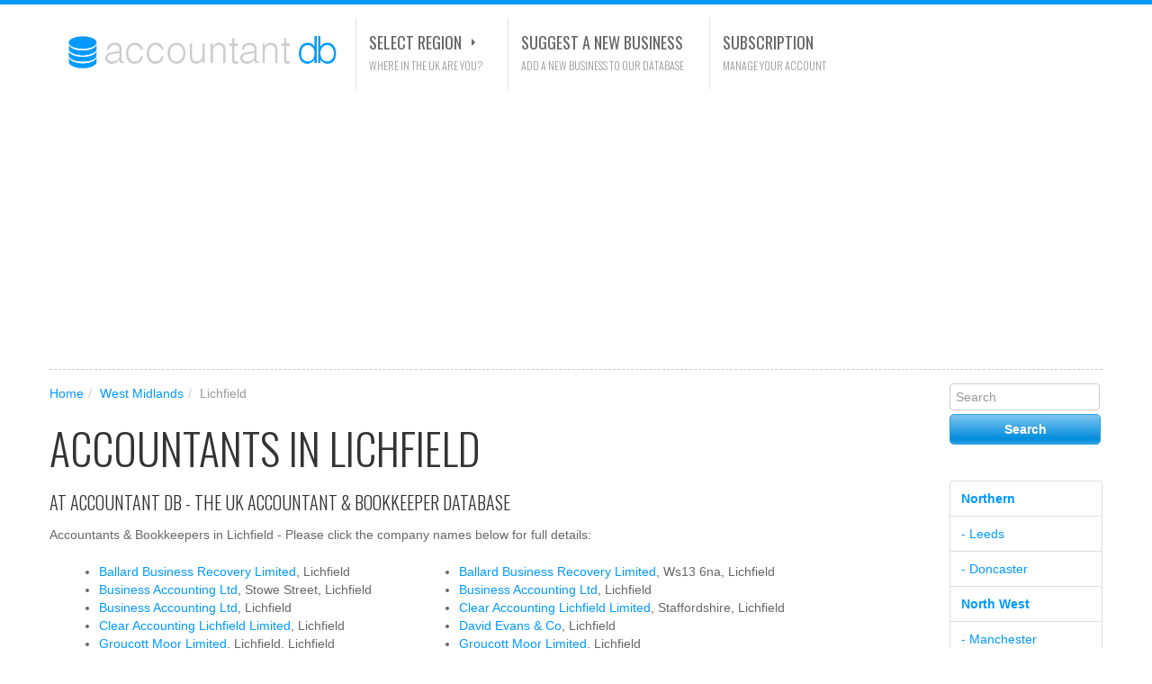

--- FILE ---
content_type: text/html; charset=UTF-8
request_url: https://accountantdb.com/in/west-midlands/lichfield
body_size: 13486
content:
<!DOCTYPE html>
<html lang="en-gb">
	<head>
		<meta http-equiv="Content-Type" content="text/html; charset=utf-8" />
		<meta name="viewport" content="width=device-width, initial-scale=1.0" />
		<title>Accountants in Lichfield - UK Accountants and Bookkeepers Directory</title>
		<meta name="description" content="Accountants in Lichfield, West Midlands at accountantdb.com, the UK Accountant and Bookkeeper Directory" />
		<meta name="keywords" content="accountants, bookkeepers, Lichfield, West Midlands" />
		<link href="/css/bootstrap.min.css" rel="stylesheet" type="text/css" media="screen" />
<link href="/css/bootstrap-responsive.min.css" rel="stylesheet" type="text/css" media="screen" />
<link href="/css/style.css?v=1.3" rel="stylesheet" type="text/css" media="screen" />
<link href="/css/slides.css" rel="stylesheet" type="text/css" media="screen" />
<link href="/css/masonry.css" rel="stylesheet" type="text/css" media="screen" />
<link href="/css/fancybox.css" rel="stylesheet" type="text/css" media="screen" />
<link href="https://fonts.googleapis.com/css?family=Oswald:400,300" rel="stylesheet" type="text/css" media="screen" />
<link rel="apple-touch-icon" sizes="180x180" href="/apple-touch-icon.png?v=2">
<link rel="icon" type="image/png" sizes="32x32" href="/favicon-32x32.png?v=2">
<link rel="icon" type="image/png" sizes="16x16" href="/favicon-16x16.png?v=2">
<link rel="manifest" href="/site.webmanifest?v=2">
<link rel="mask-icon" href="/safari-pinned-tab.svg?v=2" color="#0099ff">
<link rel="shortcut icon" href="/favicon.ico?v=2">
<meta name="apple-mobile-web-app-title" content="AccountantDB">
<meta name="application-name" content="AccountantDB">
<meta name="msapplication-TileColor" content="#0099ff">
<meta name="theme-color" content="#efefef">
<script src="https://code.jquery.com/jquery-1.9.1.js" type="83491deac9a27a9f8fe36ebe-text/javascript"></script>
<script src="/js/bootstrap.min.js" type="83491deac9a27a9f8fe36ebe-text/javascript"></script>
<script src="/js/slides.min.js" type="83491deac9a27a9f8fe36ebe-text/javascript"></script>
<script src="/js/masonry.min.js" type="83491deac9a27a9f8fe36ebe-text/javascript"></script>
<script src="/js/fancybox.js" type="83491deac9a27a9f8fe36ebe-text/javascript"></script>
<script src="/js/functions.js" type="83491deac9a27a9f8fe36ebe-text/javascript"></script>
<script src="https://js.chargebee.com/v2/chargebee.js" data-cb-site="accountantdb" type="83491deac9a27a9f8fe36ebe-text/javascript"></script>
<meta name="verification" content="451fb68603cb6173f131e334939b3e19" />
<!-- Google Tag Manager -->
<script type="83491deac9a27a9f8fe36ebe-text/javascript">(function(w,d,s,l,i){w[l]=w[l]||[];w[l].push({'gtm.start':
new Date().getTime(),event:'gtm.js'});var f=d.getElementsByTagName(s)[0],
j=d.createElement(s),dl=l!='dataLayer'?'&l='+l:'';j.async=true;j.src=
'https://www.googletagmanager.com/gtm.js?id='+i+dl;f.parentNode.insertBefore(j,f);
})(window,document,'script','dataLayer','GTM-55JLZ3V');</script>
<!-- End Google Tag Manager -->
<script async src="https://pagead2.googlesyndication.com/pagead/js/adsbygoogle.js?client=ca-pub-8177559009712129" crossorigin="anonymous" type="83491deac9a27a9f8fe36ebe-text/javascript"></script>
<script async src="https://fundingchoicesmessages.google.com/i/pub-8177559009712129?ers=1" type="83491deac9a27a9f8fe36ebe-text/javascript"></script><script type="83491deac9a27a9f8fe36ebe-text/javascript">(function() {function signalGooglefcPresent() {if (!window.frames['googlefcPresent']) {if (document.body) {const iframe = document.createElement('iframe'); iframe.style = 'width: 0; height: 0; border: none; z-index: -1000; left: -1000px; top: -1000px;'; iframe.style.display = 'none'; iframe.name = 'googlefcPresent'; document.body.appendChild(iframe);} else {setTimeout(signalGooglefcPresent, 0);}}}signalGooglefcPresent();})();</script>
<script type="83491deac9a27a9f8fe36ebe-text/javascript">(function(){'use strict';function aa(a){var b=0;return function(){return b<a.length?{done:!1,value:a[b++]}:{done:!0}}}var ba=typeof Object.defineProperties=="function"?Object.defineProperty:function(a,b,c){if(a==Array.prototype||a==Object.prototype)return a;a[b]=c.value;return a};
function ca(a){a=["object"==typeof globalThis&&globalThis,a,"object"==typeof window&&window,"object"==typeof self&&self,"object"==typeof global&&global];for(var b=0;b<a.length;++b){var c=a[b];if(c&&c.Math==Math)return c}throw Error("Cannot find global object");}var da=ca(this);function l(a,b){if(b)a:{var c=da;a=a.split(".");for(var d=0;d<a.length-1;d++){var e=a[d];if(!(e in c))break a;c=c[e]}a=a[a.length-1];d=c[a];b=b(d);b!=d&&b!=null&&ba(c,a,{configurable:!0,writable:!0,value:b})}}
function ea(a){return a.raw=a}function n(a){var b=typeof Symbol!="undefined"&&Symbol.iterator&&a[Symbol.iterator];if(b)return b.call(a);if(typeof a.length=="number")return{next:aa(a)};throw Error(String(a)+" is not an iterable or ArrayLike");}function fa(a){for(var b,c=[];!(b=a.next()).done;)c.push(b.value);return c}var ha=typeof Object.create=="function"?Object.create:function(a){function b(){}b.prototype=a;return new b},p;
if(typeof Object.setPrototypeOf=="function")p=Object.setPrototypeOf;else{var q;a:{var ja={a:!0},ka={};try{ka.__proto__=ja;q=ka.a;break a}catch(a){}q=!1}p=q?function(a,b){a.__proto__=b;if(a.__proto__!==b)throw new TypeError(a+" is not extensible");return a}:null}var la=p;
function t(a,b){a.prototype=ha(b.prototype);a.prototype.constructor=a;if(la)la(a,b);else for(var c in b)if(c!="prototype")if(Object.defineProperties){var d=Object.getOwnPropertyDescriptor(b,c);d&&Object.defineProperty(a,c,d)}else a[c]=b[c];a.A=b.prototype}function ma(){for(var a=Number(this),b=[],c=a;c<arguments.length;c++)b[c-a]=arguments[c];return b}l("Object.is",function(a){return a?a:function(b,c){return b===c?b!==0||1/b===1/c:b!==b&&c!==c}});
l("Array.prototype.includes",function(a){return a?a:function(b,c){var d=this;d instanceof String&&(d=String(d));var e=d.length;c=c||0;for(c<0&&(c=Math.max(c+e,0));c<e;c++){var f=d[c];if(f===b||Object.is(f,b))return!0}return!1}});
l("String.prototype.includes",function(a){return a?a:function(b,c){if(this==null)throw new TypeError("The 'this' value for String.prototype.includes must not be null or undefined");if(b instanceof RegExp)throw new TypeError("First argument to String.prototype.includes must not be a regular expression");return this.indexOf(b,c||0)!==-1}});l("Number.MAX_SAFE_INTEGER",function(){return 9007199254740991});
l("Number.isFinite",function(a){return a?a:function(b){return typeof b!=="number"?!1:!isNaN(b)&&b!==Infinity&&b!==-Infinity}});l("Number.isInteger",function(a){return a?a:function(b){return Number.isFinite(b)?b===Math.floor(b):!1}});l("Number.isSafeInteger",function(a){return a?a:function(b){return Number.isInteger(b)&&Math.abs(b)<=Number.MAX_SAFE_INTEGER}});
l("Math.trunc",function(a){return a?a:function(b){b=Number(b);if(isNaN(b)||b===Infinity||b===-Infinity||b===0)return b;var c=Math.floor(Math.abs(b));return b<0?-c:c}});/*

 Copyright The Closure Library Authors.
 SPDX-License-Identifier: Apache-2.0
*/
var u=this||self;function v(a,b){a:{var c=["CLOSURE_FLAGS"];for(var d=u,e=0;e<c.length;e++)if(d=d[c[e]],d==null){c=null;break a}c=d}a=c&&c[a];return a!=null?a:b}function w(a){return a};function na(a){u.setTimeout(function(){throw a;},0)};var oa=v(610401301,!1),pa=v(188588736,!0),qa=v(645172343,v(1,!0));var x,ra=u.navigator;x=ra?ra.userAgentData||null:null;function z(a){return oa?x?x.brands.some(function(b){return(b=b.brand)&&b.indexOf(a)!=-1}):!1:!1}function A(a){var b;a:{if(b=u.navigator)if(b=b.userAgent)break a;b=""}return b.indexOf(a)!=-1};function B(){return oa?!!x&&x.brands.length>0:!1}function C(){return B()?z("Chromium"):(A("Chrome")||A("CriOS"))&&!(B()?0:A("Edge"))||A("Silk")};var sa=B()?!1:A("Trident")||A("MSIE");!A("Android")||C();C();A("Safari")&&(C()||(B()?0:A("Coast"))||(B()?0:A("Opera"))||(B()?0:A("Edge"))||(B()?z("Microsoft Edge"):A("Edg/"))||B()&&z("Opera"));var ta={},D=null;var ua=typeof Uint8Array!=="undefined",va=!sa&&typeof btoa==="function";var wa;function E(){return typeof BigInt==="function"};var F=typeof Symbol==="function"&&typeof Symbol()==="symbol";function xa(a){return typeof Symbol==="function"&&typeof Symbol()==="symbol"?Symbol():a}var G=xa(),ya=xa("2ex");var za=F?function(a,b){a[G]|=b}:function(a,b){a.g!==void 0?a.g|=b:Object.defineProperties(a,{g:{value:b,configurable:!0,writable:!0,enumerable:!1}})},H=F?function(a){return a[G]|0}:function(a){return a.g|0},I=F?function(a){return a[G]}:function(a){return a.g},J=F?function(a,b){a[G]=b}:function(a,b){a.g!==void 0?a.g=b:Object.defineProperties(a,{g:{value:b,configurable:!0,writable:!0,enumerable:!1}})};function Aa(a,b){J(b,(a|0)&-14591)}function Ba(a,b){J(b,(a|34)&-14557)};var K={},Ca={};function Da(a){return!(!a||typeof a!=="object"||a.g!==Ca)}function Ea(a){return a!==null&&typeof a==="object"&&!Array.isArray(a)&&a.constructor===Object}function L(a,b,c){if(!Array.isArray(a)||a.length)return!1;var d=H(a);if(d&1)return!0;if(!(b&&(Array.isArray(b)?b.includes(c):b.has(c))))return!1;J(a,d|1);return!0};var M=0,N=0;function Fa(a){var b=a>>>0;M=b;N=(a-b)/4294967296>>>0}function Ga(a){if(a<0){Fa(-a);var b=n(Ha(M,N));a=b.next().value;b=b.next().value;M=a>>>0;N=b>>>0}else Fa(a)}function Ia(a,b){b>>>=0;a>>>=0;if(b<=2097151)var c=""+(4294967296*b+a);else E()?c=""+(BigInt(b)<<BigInt(32)|BigInt(a)):(c=(a>>>24|b<<8)&16777215,b=b>>16&65535,a=(a&16777215)+c*6777216+b*6710656,c+=b*8147497,b*=2,a>=1E7&&(c+=a/1E7>>>0,a%=1E7),c>=1E7&&(b+=c/1E7>>>0,c%=1E7),c=b+Ja(c)+Ja(a));return c}
function Ja(a){a=String(a);return"0000000".slice(a.length)+a}function Ha(a,b){b=~b;a?a=~a+1:b+=1;return[a,b]};var Ka=/^-?([1-9][0-9]*|0)(\.[0-9]+)?$/;var O;function La(a,b){O=b;a=new a(b);O=void 0;return a}
function P(a,b,c){a==null&&(a=O);O=void 0;if(a==null){var d=96;c?(a=[c],d|=512):a=[];b&&(d=d&-16760833|(b&1023)<<14)}else{if(!Array.isArray(a))throw Error("narr");d=H(a);if(d&2048)throw Error("farr");if(d&64)return a;d|=64;if(c&&(d|=512,c!==a[0]))throw Error("mid");a:{c=a;var e=c.length;if(e){var f=e-1;if(Ea(c[f])){d|=256;b=f-(+!!(d&512)-1);if(b>=1024)throw Error("pvtlmt");d=d&-16760833|(b&1023)<<14;break a}}if(b){b=Math.max(b,e-(+!!(d&512)-1));if(b>1024)throw Error("spvt");d=d&-16760833|(b&1023)<<
14}}}J(a,d);return a};function Ma(a){switch(typeof a){case "number":return isFinite(a)?a:String(a);case "boolean":return a?1:0;case "object":if(a)if(Array.isArray(a)){if(L(a,void 0,0))return}else if(ua&&a!=null&&a instanceof Uint8Array){if(va){for(var b="",c=0,d=a.length-10240;c<d;)b+=String.fromCharCode.apply(null,a.subarray(c,c+=10240));b+=String.fromCharCode.apply(null,c?a.subarray(c):a);a=btoa(b)}else{b===void 0&&(b=0);if(!D){D={};c="ABCDEFGHIJKLMNOPQRSTUVWXYZabcdefghijklmnopqrstuvwxyz0123456789".split("");d=["+/=",
"+/","-_=","-_.","-_"];for(var e=0;e<5;e++){var f=c.concat(d[e].split(""));ta[e]=f;for(var g=0;g<f.length;g++){var h=f[g];D[h]===void 0&&(D[h]=g)}}}b=ta[b];c=Array(Math.floor(a.length/3));d=b[64]||"";for(e=f=0;f<a.length-2;f+=3){var k=a[f],m=a[f+1];h=a[f+2];g=b[k>>2];k=b[(k&3)<<4|m>>4];m=b[(m&15)<<2|h>>6];h=b[h&63];c[e++]=g+k+m+h}g=0;h=d;switch(a.length-f){case 2:g=a[f+1],h=b[(g&15)<<2]||d;case 1:a=a[f],c[e]=b[a>>2]+b[(a&3)<<4|g>>4]+h+d}a=c.join("")}return a}}return a};function Na(a,b,c){a=Array.prototype.slice.call(a);var d=a.length,e=b&256?a[d-1]:void 0;d+=e?-1:0;for(b=b&512?1:0;b<d;b++)a[b]=c(a[b]);if(e){b=a[b]={};for(var f in e)Object.prototype.hasOwnProperty.call(e,f)&&(b[f]=c(e[f]))}return a}function Oa(a,b,c,d,e){if(a!=null){if(Array.isArray(a))a=L(a,void 0,0)?void 0:e&&H(a)&2?a:Pa(a,b,c,d!==void 0,e);else if(Ea(a)){var f={},g;for(g in a)Object.prototype.hasOwnProperty.call(a,g)&&(f[g]=Oa(a[g],b,c,d,e));a=f}else a=b(a,d);return a}}
function Pa(a,b,c,d,e){var f=d||c?H(a):0;d=d?!!(f&32):void 0;a=Array.prototype.slice.call(a);for(var g=0;g<a.length;g++)a[g]=Oa(a[g],b,c,d,e);c&&c(f,a);return a}function Qa(a){return a.s===K?a.toJSON():Ma(a)};function Ra(a,b,c){c=c===void 0?Ba:c;if(a!=null){if(ua&&a instanceof Uint8Array)return b?a:new Uint8Array(a);if(Array.isArray(a)){var d=H(a);if(d&2)return a;b&&(b=d===0||!!(d&32)&&!(d&64||!(d&16)));return b?(J(a,(d|34)&-12293),a):Pa(a,Ra,d&4?Ba:c,!0,!0)}a.s===K&&(c=a.h,d=I(c),a=d&2?a:La(a.constructor,Sa(c,d,!0)));return a}}function Sa(a,b,c){var d=c||b&2?Ba:Aa,e=!!(b&32);a=Na(a,b,function(f){return Ra(f,e,d)});za(a,32|(c?2:0));return a};function Ta(a,b){a=a.h;return Ua(a,I(a),b)}function Va(a,b,c,d){b=d+(+!!(b&512)-1);if(!(b<0||b>=a.length||b>=c))return a[b]}
function Ua(a,b,c,d){if(c===-1)return null;var e=b>>14&1023||536870912;if(c>=e){if(b&256)return a[a.length-1][c]}else{var f=a.length;if(d&&b&256&&(d=a[f-1][c],d!=null)){if(Va(a,b,e,c)&&ya!=null){var g;a=(g=wa)!=null?g:wa={};g=a[ya]||0;g>=4||(a[ya]=g+1,g=Error(),g.__closure__error__context__984382||(g.__closure__error__context__984382={}),g.__closure__error__context__984382.severity="incident",na(g))}return d}return Va(a,b,e,c)}}
function Wa(a,b,c,d,e){var f=b>>14&1023||536870912;if(c>=f||e&&!qa){var g=b;if(b&256)e=a[a.length-1];else{if(d==null)return;e=a[f+(+!!(b&512)-1)]={};g|=256}e[c]=d;c<f&&(a[c+(+!!(b&512)-1)]=void 0);g!==b&&J(a,g)}else a[c+(+!!(b&512)-1)]=d,b&256&&(a=a[a.length-1],c in a&&delete a[c])}
function Xa(a,b){var c=Ya;var d=d===void 0?!1:d;var e=a.h;var f=I(e),g=Ua(e,f,b,d);if(g!=null&&typeof g==="object"&&g.s===K)c=g;else if(Array.isArray(g)){var h=H(g),k=h;k===0&&(k|=f&32);k|=f&2;k!==h&&J(g,k);c=new c(g)}else c=void 0;c!==g&&c!=null&&Wa(e,f,b,c,d);e=c;if(e==null)return e;a=a.h;f=I(a);f&2||(g=e,c=g.h,h=I(c),g=h&2?La(g.constructor,Sa(c,h,!1)):g,g!==e&&(e=g,Wa(a,f,b,e,d)));return e}function Za(a,b){a=Ta(a,b);return a==null||typeof a==="string"?a:void 0}
function $a(a,b){var c=c===void 0?0:c;a=Ta(a,b);if(a!=null)if(b=typeof a,b==="number"?Number.isFinite(a):b!=="string"?0:Ka.test(a))if(typeof a==="number"){if(a=Math.trunc(a),!Number.isSafeInteger(a)){Ga(a);b=M;var d=N;if(a=d&2147483648)b=~b+1>>>0,d=~d>>>0,b==0&&(d=d+1>>>0);b=d*4294967296+(b>>>0);a=a?-b:b}}else if(b=Math.trunc(Number(a)),Number.isSafeInteger(b))a=String(b);else{if(b=a.indexOf("."),b!==-1&&(a=a.substring(0,b)),!(a[0]==="-"?a.length<20||a.length===20&&Number(a.substring(0,7))>-922337:
a.length<19||a.length===19&&Number(a.substring(0,6))<922337)){if(a.length<16)Ga(Number(a));else if(E())a=BigInt(a),M=Number(a&BigInt(4294967295))>>>0,N=Number(a>>BigInt(32)&BigInt(4294967295));else{b=+(a[0]==="-");N=M=0;d=a.length;for(var e=b,f=(d-b)%6+b;f<=d;e=f,f+=6)e=Number(a.slice(e,f)),N*=1E6,M=M*1E6+e,M>=4294967296&&(N+=Math.trunc(M/4294967296),N>>>=0,M>>>=0);b&&(b=n(Ha(M,N)),a=b.next().value,b=b.next().value,M=a,N=b)}a=M;b=N;b&2147483648?E()?a=""+(BigInt(b|0)<<BigInt(32)|BigInt(a>>>0)):(b=
n(Ha(a,b)),a=b.next().value,b=b.next().value,a="-"+Ia(a,b)):a=Ia(a,b)}}else a=void 0;return a!=null?a:c}function R(a,b){var c=c===void 0?"":c;a=Za(a,b);return a!=null?a:c};var S;function T(a,b,c){this.h=P(a,b,c)}T.prototype.toJSON=function(){return ab(this)};T.prototype.s=K;T.prototype.toString=function(){try{return S=!0,ab(this).toString()}finally{S=!1}};
function ab(a){var b=S?a.h:Pa(a.h,Qa,void 0,void 0,!1);var c=!S;var d=pa?void 0:a.constructor.v;var e=I(c?a.h:b);if(a=b.length){var f=b[a-1],g=Ea(f);g?a--:f=void 0;e=+!!(e&512)-1;var h=b;if(g){b:{var k=f;var m={};g=!1;if(k)for(var r in k)if(Object.prototype.hasOwnProperty.call(k,r))if(isNaN(+r))m[r]=k[r];else{var y=k[r];Array.isArray(y)&&(L(y,d,+r)||Da(y)&&y.size===0)&&(y=null);y==null&&(g=!0);y!=null&&(m[r]=y)}if(g){for(var Q in m)break b;m=null}else m=k}k=m==null?f!=null:m!==f}for(var ia;a>0;a--){Q=
a-1;r=h[Q];Q-=e;if(!(r==null||L(r,d,Q)||Da(r)&&r.size===0))break;ia=!0}if(h!==b||k||ia){if(!c)h=Array.prototype.slice.call(h,0,a);else if(ia||k||m)h.length=a;m&&h.push(m)}b=h}return b};function bb(a){return function(b){if(b==null||b=="")b=new a;else{b=JSON.parse(b);if(!Array.isArray(b))throw Error("dnarr");za(b,32);b=La(a,b)}return b}};function cb(a){this.h=P(a)}t(cb,T);var db=bb(cb);var U;function V(a){this.g=a}V.prototype.toString=function(){return this.g+""};var eb={};function fb(a){if(U===void 0){var b=null;var c=u.trustedTypes;if(c&&c.createPolicy){try{b=c.createPolicy("goog#html",{createHTML:w,createScript:w,createScriptURL:w})}catch(d){u.console&&u.console.error(d.message)}U=b}else U=b}a=(b=U)?b.createScriptURL(a):a;return new V(a,eb)};/*

 SPDX-License-Identifier: Apache-2.0
*/
function gb(a){var b=ma.apply(1,arguments);if(b.length===0)return fb(a[0]);for(var c=a[0],d=0;d<b.length;d++)c+=encodeURIComponent(b[d])+a[d+1];return fb(c)};function hb(a,b){a.src=b instanceof V&&b.constructor===V?b.g:"type_error:TrustedResourceUrl";var c,d;(c=(b=(d=(c=(a.ownerDocument&&a.ownerDocument.defaultView||window).document).querySelector)==null?void 0:d.call(c,"script[nonce]"))?b.nonce||b.getAttribute("nonce")||"":"")&&a.setAttribute("nonce",c)};function ib(){return Math.floor(Math.random()*2147483648).toString(36)+Math.abs(Math.floor(Math.random()*2147483648)^Date.now()).toString(36)};function jb(a,b){b=String(b);a.contentType==="application/xhtml+xml"&&(b=b.toLowerCase());return a.createElement(b)}function kb(a){this.g=a||u.document||document};function lb(a){a=a===void 0?document:a;return a.createElement("script")};function mb(a,b,c,d,e,f){try{var g=a.g,h=lb(g);h.async=!0;hb(h,b);g.head.appendChild(h);h.addEventListener("load",function(){e();d&&g.head.removeChild(h)});h.addEventListener("error",function(){c>0?mb(a,b,c-1,d,e,f):(d&&g.head.removeChild(h),f())})}catch(k){f()}};var nb=u.atob("aHR0cHM6Ly93d3cuZ3N0YXRpYy5jb20vaW1hZ2VzL2ljb25zL21hdGVyaWFsL3N5c3RlbS8xeC93YXJuaW5nX2FtYmVyXzI0ZHAucG5n"),ob=u.atob("WW91IGFyZSBzZWVpbmcgdGhpcyBtZXNzYWdlIGJlY2F1c2UgYWQgb3Igc2NyaXB0IGJsb2NraW5nIHNvZnR3YXJlIGlzIGludGVyZmVyaW5nIHdpdGggdGhpcyBwYWdlLg=="),pb=u.atob("RGlzYWJsZSBhbnkgYWQgb3Igc2NyaXB0IGJsb2NraW5nIHNvZnR3YXJlLCB0aGVuIHJlbG9hZCB0aGlzIHBhZ2Uu");function qb(a,b,c){this.i=a;this.u=b;this.o=c;this.g=null;this.j=[];this.m=!1;this.l=new kb(this.i)}
function rb(a){if(a.i.body&&!a.m){var b=function(){sb(a);u.setTimeout(function(){tb(a,3)},50)};mb(a.l,a.u,2,!0,function(){u[a.o]||b()},b);a.m=!0}}
function sb(a){for(var b=W(1,5),c=0;c<b;c++){var d=X(a);a.i.body.appendChild(d);a.j.push(d)}b=X(a);b.style.bottom="0";b.style.left="0";b.style.position="fixed";b.style.width=W(100,110).toString()+"%";b.style.zIndex=W(2147483544,2147483644).toString();b.style.backgroundColor=ub(249,259,242,252,219,229);b.style.boxShadow="0 0 12px #888";b.style.color=ub(0,10,0,10,0,10);b.style.display="flex";b.style.justifyContent="center";b.style.fontFamily="Roboto, Arial";c=X(a);c.style.width=W(80,85).toString()+
"%";c.style.maxWidth=W(750,775).toString()+"px";c.style.margin="24px";c.style.display="flex";c.style.alignItems="flex-start";c.style.justifyContent="center";d=jb(a.l.g,"IMG");d.className=ib();d.src=nb;d.alt="Warning icon";d.style.height="24px";d.style.width="24px";d.style.paddingRight="16px";var e=X(a),f=X(a);f.style.fontWeight="bold";f.textContent=ob;var g=X(a);g.textContent=pb;Y(a,e,f);Y(a,e,g);Y(a,c,d);Y(a,c,e);Y(a,b,c);a.g=b;a.i.body.appendChild(a.g);b=W(1,5);for(c=0;c<b;c++)d=X(a),a.i.body.appendChild(d),
a.j.push(d)}function Y(a,b,c){for(var d=W(1,5),e=0;e<d;e++){var f=X(a);b.appendChild(f)}b.appendChild(c);c=W(1,5);for(d=0;d<c;d++)e=X(a),b.appendChild(e)}function W(a,b){return Math.floor(a+Math.random()*(b-a))}function ub(a,b,c,d,e,f){return"rgb("+W(Math.max(a,0),Math.min(b,255)).toString()+","+W(Math.max(c,0),Math.min(d,255)).toString()+","+W(Math.max(e,0),Math.min(f,255)).toString()+")"}function X(a){a=jb(a.l.g,"DIV");a.className=ib();return a}
function tb(a,b){b<=0||a.g!=null&&a.g.offsetHeight!==0&&a.g.offsetWidth!==0||(vb(a),sb(a),u.setTimeout(function(){tb(a,b-1)},50))}function vb(a){for(var b=n(a.j),c=b.next();!c.done;c=b.next())(c=c.value)&&c.parentNode&&c.parentNode.removeChild(c);a.j=[];(b=a.g)&&b.parentNode&&b.parentNode.removeChild(b);a.g=null};function wb(a,b,c,d,e){function f(k){document.body?g(document.body):k>0?u.setTimeout(function(){f(k-1)},e):b()}function g(k){k.appendChild(h);u.setTimeout(function(){h?(h.offsetHeight!==0&&h.offsetWidth!==0?b():a(),h.parentNode&&h.parentNode.removeChild(h)):a()},d)}var h=xb(c);f(3)}function xb(a){var b=document.createElement("div");b.className=a;b.style.width="1px";b.style.height="1px";b.style.position="absolute";b.style.left="-10000px";b.style.top="-10000px";b.style.zIndex="-10000";return b};function Ya(a){this.h=P(a)}t(Ya,T);function yb(a){this.h=P(a)}t(yb,T);var zb=bb(yb);function Ab(a){if(!a)return null;a=Za(a,4);var b;a===null||a===void 0?b=null:b=fb(a);return b};var Bb=ea([""]),Cb=ea([""]);function Db(a,b){this.m=a;this.o=new kb(a.document);this.g=b;this.j=R(this.g,1);this.u=Ab(Xa(this.g,2))||gb(Bb);this.i=!1;b=Ab(Xa(this.g,13))||gb(Cb);this.l=new qb(a.document,b,R(this.g,12))}Db.prototype.start=function(){Eb(this)};
function Eb(a){Fb(a);mb(a.o,a.u,3,!1,function(){a:{var b=a.j;var c=u.btoa(b);if(c=u[c]){try{var d=db(u.atob(c))}catch(e){b=!1;break a}b=b===Za(d,1)}else b=!1}b?Z(a,R(a.g,14)):(Z(a,R(a.g,8)),rb(a.l))},function(){wb(function(){Z(a,R(a.g,7));rb(a.l)},function(){return Z(a,R(a.g,6))},R(a.g,9),$a(a.g,10),$a(a.g,11))})}function Z(a,b){a.i||(a.i=!0,a=new a.m.XMLHttpRequest,a.open("GET",b,!0),a.send())}function Fb(a){var b=u.btoa(a.j);a.m[b]&&Z(a,R(a.g,5))};(function(a,b){u[a]=function(){var c=ma.apply(0,arguments);u[a]=function(){};b.call.apply(b,[null].concat(c instanceof Array?c:fa(n(c))))}})("__h82AlnkH6D91__",function(a){typeof window.atob==="function"&&(new Db(window,zb(window.atob(a)))).start()});}).call(this);

window.__h82AlnkH6D91__("[base64]/[base64]/[base64]/[base64]");</script>	</head>
	<body>
		<!-- Google Tag Manager (noscript) -->
<noscript><iframe src="https://www.googletagmanager.com/ns.html?id=GTM-55JLZ3V"
height="0" width="0" style="display:none;visibility:hidden"></iframe></noscript>
<!-- End Google Tag Manager (noscript) -->

<div class="section">
  <div class="container"> 
    
    <!-- Navbar -->
    <div class="navbar" id="nav-follow">
      <div class="navbar-inner">
        <div class="container">
	        <a data-target=".navbar-responsive-collapse" data-toggle="collapse" class="btn btn-navbar">
		        <i class="icon-th-list"></i>
		    </a>
		    <a href="/" class="brand">
			    <img src="/img/accountant-db-logo.png" alt="Accountant DB - The UK Accountant & Bookkeeper Database" title="Accountant DB - The UK Accountant & Bookkeeper Database" />
			</a>
          <div class="nav-collapse collapse navbar-responsive-collapse">
            <ul class="nav">
	          <li class="dropdown"><a href="#select-region">Select Region</a> <b class="caret"></b> <span>Where in the UK are you?</span>
                <ul>
	                <li><a href="/region/northern" title="Accountants Northern England">Northern</a></li>
	                <li><a href="/region/north-west" title="Accountants North West England">North West</a></li>
					<li><a href="/region/north-east" title="Accountants North East England">North East</a></li>
					<li><a href="/region/west-midlands" title="Accountants West Midlands">West Midlands</a></li>
					<li><a href="/region/east-midlands" title="Accountants East Midlands">East Midlands</a></li>
					<li><a href="/region/eastern" title="Accountants Eastern England">Eastern</a></li>
					<li><a href="/region/london" title="Accountants London">London</a></li>
					<li><a href="/region/south-east" title="Accountants South East England">South East</a></li>
					<li><a href="/region/south-west" title="Accountants South West England">South West</a></li>
					<li><a href="/region/wales" title="Accountants Wales">Wales</a></li>
					<li><a href="/region/scotland" title="Accountants Scotland">Scotland</a></li>
					<li><a href="/region/northern-ireland" title="Accountants Northern Ireland">Northern Ireland</a></li>
                </ul>
              </li>
              <li><a href="/suggest" title="Suggest a new Business">Suggest a New Business</a> <span>Add a new business to our database</span></li>
              <li><a href="javascript:void(0)" data-cb-type="portal">Subscription</a> <span>Manage Your Account</span></li>
            </ul>
          </div>
        </div>
      </div>
    </div>
    <hr />
    
    <div class="row"> 
      
      <!-- Content -->
      <div id="content-container" class="span10">		<ul class="breadcrumb">
			<li><a href="/">Home</a> <span class="divider">/</span></li>
			<li><a href="/region/west-midlands" title="West Midlands Accountants">West Midlands</a> <span class="divider">/</span></li>
			<li class="active">Lichfield</li>
		</ul>
		<h1>Accountants in Lichfield</h1>
		<h2>At Accountant DB - The UK Accountant & Bookkeeper Database</h2>
		<p class="half-margin">Accountants &amp; Bookkeepers in Lichfield - Please click the company names below for full details:</p>
		<ul>
			<li class='span4'><a href='/go/west-midlands/lichfield/ballard-business-recovery-limited/110347' title='Ballard Business Recovery Limited - Accountants in Lichfield'>Ballard Business Recovery Limited</a>, Lichfield</li><li class='span4'><a href='/go/west-midlands/lichfield/ballard-business-recovery-limited/156900' title='Ballard Business Recovery Limited - Accountants in Ws13 6na, Lichfield'>Ballard Business Recovery Limited</a>, Ws13 6na, Lichfield</li><li class='span4'><a href='/go/west-midlands/lichfield/business-accounting-ltd/59970' title='Business Accounting Ltd - Accountants in Stowe Street, Lichfield'>Business Accounting Ltd</a>, Stowe Street, Lichfield</li><li class='span4'><a href='/go/west-midlands/lichfield/business-accounting-ltd/103798' title='Business Accounting Ltd - Accountants in Lichfield'>Business Accounting Ltd</a>, Lichfield</li><li class='span4'><a href='/go/west-midlands/lichfield/business-accounting-ltd/130275' title='Business Accounting Ltd - Accountants in Lichfield'>Business Accounting Ltd</a>, Lichfield</li><li class='span4'><a href='/go/west-midlands/lichfield/clear-accounting-lichfield-limited/157139' title='Clear Accounting Lichfield Limited - Accountants in Staffordshire, Lichfield'>Clear Accounting Lichfield Limited</a>, Staffordshire, Lichfield</li><li class='span4'><a href='/go/west-midlands/lichfield/clear-accounting-lichfield-limited/112274' title='Clear Accounting Lichfield Limited - Accountants in Lichfield'>Clear Accounting Lichfield Limited</a>, Lichfield</li><li class='span4'><a href='/go/west-midlands/lichfield/david-evans-&-co/113632' title='David Evans & Co - Accountants in Lichfield'>David Evans & Co</a>, Lichfield</li><li class='span4'><a href='/go/west-midlands/lichfield/groucott-moor-limited/157530' title='Groucott Moor Limited - Accountants in Lichfield, Lichfield'>Groucott Moor Limited</a>, Lichfield, Lichfield</li><li class='span4'><a href='/go/west-midlands/lichfield/groucott-moor-limited/131402' title='Groucott Moor Limited - Accountants in Lichfield'>Groucott Moor Limited</a>, Lichfield</li><li class='span4'><a href='/go/west-midlands/lichfield/groucott-moor-limited/114710' title='Groucott Moor Limited - Accountants in Lichfield'>Groucott Moor Limited</a>, Lichfield</li><li class='span4'><a href='/go/west-midlands/lichfield/jonathan-loescher-&-co-ltd/157746' title='Jonathan Loescher & Co Ltd - Accountants in Packington, Lichfield'>Jonathan Loescher & Co Ltd</a>, Packington, Lichfield</li><li class='span4'><a href='/go/west-midlands/lichfield/jonathan-loescher-&-co-ltd/116670' title='Jonathan Loescher & Co Ltd - Accountants in Lichfield'>Jonathan Loescher & Co Ltd</a>, Lichfield</li><li class='span4'><a href='/go/west-midlands/lichfield/l-b-s-accountants/29523' title='L B S Accountants - Accountants in Lichfield'>L B S Accountants</a>, Lichfield</li><li class='span4'><a href='/go/west-midlands/lichfield/l-b-s-accountants/105864' title='L B S Accountants - Accountants in Lichfield'>L B S Accountants</a>, Lichfield</li><li class='span4'><a href='/go/west-midlands/lichfield/l-j-goodwin-&-co-limited/157824' title='L J Goodwin & Co Limited - Accountants in Lichfield, Lichfield'>L J Goodwin & Co Limited</a>, Lichfield, Lichfield</li><li class='span4'><a href='/go/west-midlands/lichfield/l-j-goodwin-&-co-limited/116986' title='L J Goodwin & Co Limited - Accountants in Lichfield'>L J Goodwin & Co Limited</a>, Lichfield</li><li class='span4'><a href='/go/west-midlands/lichfield/lindley-&-co/127651' title='Lindley & Co - Accountants in Lichfield'>Lindley & Co</a>, Lichfield</li><li class='span4'><a href='/go/west-midlands/lichfield/pragmatax-trading-limited/120576' title='Pragmatax Trading Limited - Accountants in Lichfield'>Pragmatax Trading Limited</a>, Lichfield</li><li class='span4'><a href='/go/west-midlands/lichfield/tomkinson-teal--lichfield--llp/158592' title='Tomkinson Teal (lichfield) Llp - Accountants in Lichfield, Lichfield'>Tomkinson Teal (lichfield) Llp</a>, Lichfield, Lichfield</li><li class='span4'><a href='/go/west-midlands/lichfield/tomkinson-teal--lichfield--llp/127658' title='Tomkinson Teal (lichfield) Llp - Accountants in Lichfield'>Tomkinson Teal (lichfield) Llp</a>, Lichfield</li><li class='span4'><a href='/go/west-midlands/lichfield/tomkinson-teal--lichfield--llp/123149' title='Tomkinson Teal (lichfield) Llp - Accountants in Lichfield'>Tomkinson Teal (lichfield) Llp</a>, Lichfield</li><li class='span4'><a href='/go/west-midlands/lichfield/tomkinson-teal-limited/123150' title='Tomkinson Teal Limited - Accountants in Lichfield'>Tomkinson Teal Limited</a>, Lichfield</li>		</ul>
		<p class="clearfix"></p>
						<h2>Accountants Near Me</h2>
				<p>Find an accountant or bookkeeper in the following nearby towns and cities: 
				<a href='/in/west-midlands/oldbury' title='Oldbury'>Oldbury</a>, <a href='/in/west-midlands/ledbury' title='Ledbury'>Ledbury</a>, <a href='/in/west-midlands/craven-arms' title='Craven Arms'>Craven Arms</a>, <a href='/in/west-midlands/towcester' title='Towcester'>Towcester</a>, <a href='/in/west-midlands/nuneaton' title='Nuneaton'>Nuneaton</a>, <a href='/in/west-midlands/uttoxeter' title='Uttoxeter'>Uttoxeter</a>, <a href='/in/west-midlands/leamington-spa' title='Leamington Spa'>Leamington Spa</a>, <a href='/in/west-midlands/stafford' title='Stafford'>Stafford</a>, <a href='/in/west-midlands/shifnal' title='Shifnal'>Shifnal</a>, <a href='/in/west-midlands/droitwich' title='Droitwich'>Droitwich</a>, <a href='/in/west-midlands/pershore' title='Pershore'>Pershore</a>, <a href='/in/west-midlands/bewdley' title='Bewdley'>Bewdley</a>, <a href='/in/west-midlands/newcastle--under--lyme' title='Newcastle-under-lyme'>Newcastle-under-lyme</a>, <a href='/in/west-midlands/telford' title='Telford'>Telford</a>, <a href='/in/west-midlands/brierley-hill' title='Brierley Hill'>Brierley Hill</a>, <a href='/in/west-midlands/stoke--on--trent' title='Stoke-on-trent'>Stoke-on-trent</a>, <a href='/in/west-midlands/shipston--on--stour' title='Shipston-on-stour'>Shipston-on-stour</a>, <a href='/in/west-midlands/southam' title='Southam'>Southam</a>, <a href='/in/west-midlands/west-bromwich' title='West Bromwich'>West Bromwich</a>, <a href='/in/west-midlands/bromsgrove' title='Bromsgrove'>Bromsgrove</a>, 				etc.</p>
				<h2>Suggest a Business</h2>
		<p>Accountant DB provides exposure for UK Accountants &amp; Bookkeepers. If you would like to recommend an Accountant / Bookkeeper in Lichfield, please <a href="/suggest">Suggest a Business</a> for inclusion in our database.</p>
		      </div>
      
      <!-- Sidebar -->
      <div class="span2 sidebar">
	      <form action="/search" method="GET" class="form-horizontal margin">
		      <input name="q" type="text" placeholder="Search" maxlength="128" class="form-control" required style="width: 90%;" />
			  <button type="submit" id="primo-button" style="width: 99%; margin-top: 4px;"><span>Search</span></button>
		  </form>
      </div>
      
      <div class="span2 sidebar">
        <ul class="nav nav-tabs nav-stacked">
	        <li><a href="/region/northern" title="Accountants Northern England"><strong>Northern</strong></a></li>
	        <li><a href="/in/northern/leeds"> - Leeds</a></li>
	        <li><a href="/in/northern/doncaster"> - Doncaster</a></li>
	        <li><a href="/region/north-west" title="Accountants North West England"><strong>North West</strong></a></li>
	        <li><a href="/in/north-west/manchester"> - Manchester</a></li>
	        <li><a href="/in/north-west/liverpool"> - Liverpool</a></li>
	        <li><a href="/in/north-west/altrincham"> - Altrincham</a></li>
	        <li><a href="/in/north-west/chester"> - Chester</a></li>
			<li><a href="/region/north-east" title="Accountants North East England"><strong>North East</strong></a></li>
	        <li><a href="/in/north-east/newcastle-upon-tyne"> - Newcastle</a></li>
	        <li><a href="/in/north-east/middlesbrough"> - Middlesbrough</a></li>
	        <li><a href="/in/north-east/sunderland"> - Sunderland</a></li>
			<li><a href="/region/west-midlands" title="Accountants West Midlands"><strong>West Midlands</strong></a></li>
	        <li><a href="/in/west-midlands/birmingham"> - Birmingham</a></li>
	        <li><a href="/in/west-midlands/northampton"> - Northampton</a></li>
			<li><a href="/region/east-midlands" title="Accountants East Midlands"><strong>East Midlands</strong></a></li>
	        <li><a href="/in/east-midlands/nottingham"> - Nottingham</a></li>
	        <li><a href="/in/east-midlands/leicester"> - Leicester</a></li>
	        <li><a href="/in/east-midlands/norwich"> - Norwich</a></li>
	        <li><a href="/in/east-midlands/cambridge"> - Cambridge</a></li>
			<li><a href="/region/eastern" title="Accountants Eastern England"><strong>Eastern</strong></a></li>
	        <li><a href="/in/eastern/ipswich"> - Ipswich</a></li>
	        <li><a href="/in/eastern/peterborough"> - Peterborough</a></li>
			<li><a href="/region/london" title="Accountants London"><strong>London</strong></a></li>
	        <li><a href="/in/london/london"> - London</a></li>
	        <li><a href="/in/london/borehamwood"> - Borehamwood</a></li>
	        <li><a href="/in/london/ilford"> - Ilford</a></li>
	        <li><a href="/in/london/harrow"> - Harrow</a></li>
			<li><a href="/region/south-east" title="Accountants South East England"><strong>South East</strong></a></li>
	        <li><a href="/in/south-east/southampton"> - Southampton</a></li>
	        <li><a href="/in/south-east/reading"> - Reading</a></li>
	        <li><a href="/in/south-east/milton-keynes"> - Milton Keynes</a></li>
	        <li><a href="/in/south-east/tunbridge-wells"> - Tunbridge Wells</a></li>
	        <li><a href="/in/south-east/oxford"> - Oxford</a></li>
			<li><a href="/region/south-west" title="Accountants South West England"><strong>South West</strong></a></li>
	        <li><a href="/in/south-west/bristol"> - Bristol</a></li>
	        <li><a href="/in/south-west/cheltenham"> - Cheltenham</a></li>
	        <li><a href="/in/south-west/gloucester"> - Gloucester</a></li>
			<li><a href="/region/wales" title="Accountants Wales"><strong>Wales</strong></a></li>
	        <li><a href="/in/wales/cardiff"> - Cardiff</a></li>
	        <li><a href="/in/wales/newport"> - Newport</a></li>
	        <li><a href="/in/wales/swansea"> - Swansea</a></li>
	        <li><a href="/in/wales/wrexham"> - Wrexham</a></li>
			<li><a href="/region/scotland" title="Accountants Scotland"><strong>Scotland</strong></a></li>
	        <li><a href="/in/scotland/aberdeen"> - Aberdeen</a></li>
	        <li><a href="/in/scotland/edinburgh"> - Edinburgh</a></li>
	        <li><a href="/in/scotland/glasgow"> - Glasgow</a></li>
			<li><a href="/region/northern-ireland" title="Accountants Northern Ireland"><strong>Northern Ireland</strong></a></li>
	        <li><a href="/in/northern-ireland/belfast"> - Belfast</a></li>
        </ul>
        
        		        
		    <div class="text-center">
				<a rel="sponsored" href="https://www.awin1.com/cread.php?s=2828801&v=21258&q=408107&r=770831" target="_blank">
					<img class="img-responsive img-rounded" src="https://www.awin1.com/cshow.php?s=2828801&v=21258&q=408107&r=770831">
				</a>
    		</div>
		
      </div>
    
    </div>
    
    <!-- Footer -->
    <div class="row">
      <div class="span12">
	    <div class="footer">
          <hr />
          <div class="footer-left">
		      <p>&copy; 2026 <strong>Pure BPM Ltd</strong> | <a href="/contacts">Contacts</a> | <a href="/terms">Terms &amp; Conditions</a> | <a href="/privacy">Privacy Policy</a> | <a href="/postcodes">Postcodes</a></p>
          </div>
          <div class="footer-right">
	          <p>Accountant DB<sup>TM</sup> - The UK&#39;s Accountant &amp; Bookkeeper Database</p>          </div>
        </div>
      </div>
    </div>
    
  </div>
</div>	<script src="/cdn-cgi/scripts/7d0fa10a/cloudflare-static/rocket-loader.min.js" data-cf-settings="83491deac9a27a9f8fe36ebe-|49" defer></script><script defer src="https://static.cloudflareinsights.com/beacon.min.js/vcd15cbe7772f49c399c6a5babf22c1241717689176015" integrity="sha512-ZpsOmlRQV6y907TI0dKBHq9Md29nnaEIPlkf84rnaERnq6zvWvPUqr2ft8M1aS28oN72PdrCzSjY4U6VaAw1EQ==" data-cf-beacon='{"version":"2024.11.0","token":"b1cdc4210a774062ac18845b23c7359d","r":1,"server_timing":{"name":{"cfCacheStatus":true,"cfEdge":true,"cfExtPri":true,"cfL4":true,"cfOrigin":true,"cfSpeedBrain":true},"location_startswith":null}}' crossorigin="anonymous"></script>
<script>(function(){function c(){var b=a.contentDocument||a.contentWindow.document;if(b){var d=b.createElement('script');d.innerHTML="window.__CF$cv$params={r:'9c2ee3845a36fda9',t:'MTc2OTI1MDk3NQ=='};var a=document.createElement('script');a.src='/cdn-cgi/challenge-platform/scripts/jsd/main.js';document.getElementsByTagName('head')[0].appendChild(a);";b.getElementsByTagName('head')[0].appendChild(d)}}if(document.body){var a=document.createElement('iframe');a.height=1;a.width=1;a.style.position='absolute';a.style.top=0;a.style.left=0;a.style.border='none';a.style.visibility='hidden';document.body.appendChild(a);if('loading'!==document.readyState)c();else if(window.addEventListener)document.addEventListener('DOMContentLoaded',c);else{var e=document.onreadystatechange||function(){};document.onreadystatechange=function(b){e(b);'loading'!==document.readyState&&(document.onreadystatechange=e,c())}}}})();</script></body>
</html>

--- FILE ---
content_type: text/html
request_url: https://js.chargebee.com/assets/cbjs-2026.01.22-08.24/v2/master.html?site=accountantdb&env=production
body_size: -2351
content:
<!DOCTYPE html>
<html>
  <head>
    <meta charset="UTF-8">
    <title>Chargebee</title>
  <script nonce="bPyNxuV5fzOVirx9nBFbn0qK" type="text/javascript" src="https://js.chargebee.com/assets/cbjs-2026.01.22-08.24/v2/master-90e0d8b8f0102f0be793.js"></script><script nonce="bPyNxuV5fzOVirx9nBFbn0qK">window._hp_csp_nonce = "bPyNxuV5fzOVirx9nBFbn0qK"</script>
</head>
  <body>
  </body>
</html>

--- FILE ---
content_type: text/html; charset=utf-8
request_url: https://www.google.com/recaptcha/api2/aframe
body_size: 268
content:
<!DOCTYPE HTML><html><head><meta http-equiv="content-type" content="text/html; charset=UTF-8"></head><body><script nonce="F6fH6h6M00uGBN4-JPHCpg">/** Anti-fraud and anti-abuse applications only. See google.com/recaptcha */ try{var clients={'sodar':'https://pagead2.googlesyndication.com/pagead/sodar?'};window.addEventListener("message",function(a){try{if(a.source===window.parent){var b=JSON.parse(a.data);var c=clients[b['id']];if(c){var d=document.createElement('img');d.src=c+b['params']+'&rc='+(localStorage.getItem("rc::a")?sessionStorage.getItem("rc::b"):"");window.document.body.appendChild(d);sessionStorage.setItem("rc::e",parseInt(sessionStorage.getItem("rc::e")||0)+1);localStorage.setItem("rc::h",'1769250998597');}}}catch(b){}});window.parent.postMessage("_grecaptcha_ready", "*");}catch(b){}</script></body></html>

--- FILE ---
content_type: text/css
request_url: https://accountantdb.com/css/style.css?v=1.3
body_size: 5047
content:
@charset "utf-8";

/* General */
* {
	outline: none !important;
	box-shadow: none !important;
	text-shadow: none !important;
}
html {
	border-top: 5px solid #0099FF;
}
body {
	font: normal 14px/22px Arial, Helvetica, sans-serif;
	color: #666;
	background-color: #FFF;
	overflow-x: hidden;
}
/* Typography */
h1, h2, h3, h4 {
	margin: 0px;
	width: 100%;
	font-family: Oswald, Arial, Helvetica, sans-serif;
	font-weight: 300;
	color: #333;
	text-transform: uppercase;
}
h1 {
	margin: 20px 0px 0px 0px;
	font-size: 48px;
	line-height: 60px;
}
h2 {
	font-size: 20px;
	line-height: 20px;
	margin: 20px 0 15px 0;
}
h3 {
	font-size: 18px;
	line-height: 20px;
}
h4 {
	font-size: 16px;
	line-height: 20px;
}
h5, h6 {
	margin: 0px;
	width: 100%;
	font: bold 12px/15px Arial, Helvetica, sans-serif;
	color: #333;
}
a {
	color: #0099FF;
	text-decoration: none !important;
	transition: color linear 0.15s;
	-ms-transition: color linear 0.15s;
	-moz-transition: color linear 0.15s;
	-webkit-transition: color linear 0.15s;
	-o-transition: color linear 0.15s;
}
a:hover {
	color: #333;
	text-decoration: none !important;
}
small {
	font-size: 10px;
}
/* Break, list e Description list */
hr {
	margin: 0px 0px 15px 0px;
	border-top: 1px dashed #CCC;
	border-bottom: none;
}
.margin {
	margin-bottom: 40px !important;
}
.half-margin {
	margin-bottom: 20px !important;
}
.no-margin {
	margin: 0px !important;
}
.website-screenshot {
	max-width: 100%;
	margin: 15px 0px;
	border: 1px solid #ccc;
	border-radius: 10px;
	filter: drop-shadow(0px 5px 15px #CCC);
}
blockquote {
	margin: 40px 0px;
	border-left: 5px solid #E5E5E5;
	font: italic 16px/20px Georgia, "Times New Roman", Times, serif;
	color: #0099FF;
}
blockquote small:before, blockquote small:after, blockquote.pull-right small:before, blockquote.pull-right small:after {
	content: '';
}
dl.dl-horizontal {
	margin-top: 0px;
	margin-bottom: 40px;
}
dl.dl-horizontal dt, dl.dl-horizontal dd {
	text-align: left;
}
dl.dl-horizontal dt {
	width: 100px;
}
dl.dl-horizontal dd {
	margin-left: 0px;
	text-align: right;
}
pre {
	margin-bottom: 40px;
	padding: 19px;
	font: normal 12px/20px "Courier New", Courier, monospace;
	color: #666;
}
pre ul, pre ol {
	margin: 0px;
	list-style: none;
}
/* Alert and Labels */
.alert {
	margin-bottom: 40px;
	padding: 20px 35px 20px 20px;
	border: none;
}
.alert h4 {
	font-weight: 400;
}
.alert-block {
	padding-top: 20px;
	padding-bottom: 20px;
}
.alert .close {
	top: 0px;
	right: -20px;
}
.label, .badge {
	padding: 0px 5px;
	background-color: #CCC;
	font: 300 12px/30px Oswald, Arial, Helvetica, sans-serif;
	text-transform: uppercase;
	display: inline-block;
}
.lead {
	font: 300 24px/30px Oswald, Arial, Helvetica, sans-serif;
	color: #0099FF;
	text-transform: uppercase;
}
.lead strong {
	font-weight: 400;
}
/* Buttons */
.btn {
	padding: 10px 20px;
	background: #333;
	border: none;
	font: 300 18px/20px Oswald, Arial, Helvetica, sans-serif;
	color: #FFF;
	text-transform: uppercase;
	transition: all linear 0.15s;
	-ms-transition: all linear 0.15s;
	-moz-transition: all linear 0.15s;
	-webkit-transition: all linear 0.15s;
	-o-transition: all linear 0.15s;
}
.btn:hover {
	background: #999;
	color: #FFF;
	transition: all linear 0.15s;
	-ms-transition: all linear 0.15s;
	-moz-transition: all linear 0.15s;
	-webkit-transition: all linear 0.15s;
	-o-transition: all linear 0.15s;
}
.btn.btn-mini {
	padding: 2px 5px 3px;
	font-weight: 400;
	font-size: 10px;
	line-height: 15px;
}
.btn.btn-small {
	padding: 5px 10px;
	font-size: 12px;
}
.btn.btn-large {
	padding: 15px 30px;
	font-size: 22px;
	line-height: 25px;
}
.btn-primary {
	background: #0099FF;
	border: none;
}
.give {
	margin-left: 10px;
	line-height: 40px;
	color: #999;
}
/* Tooltip */
.tooltip {
	line-height: 14px;
	z-index: 99;
}
.tooltip-hover {
	color: #0099FF;
}
.tooltip-hover:hover {
	color: #333;
}
/* Popover */
.popover-hover {
	color: #0099FF;
	cursor: pointer;
}
.popover-hover:hover {
	color: #333;
}
.popover {
	padding: 10px;
	max-width: 200px;
	background: #333;
	z-index: 99;
}
.popover.top {
	margin-top: -5px;
}
.popover.right {
	margin-left: 5px;
}
.popover.bottom {
	margin-top: 5px;
}
.popover.left {
	margin-left: -5px;
}
.popover .arrow {
	display: none;
}
.popover-title {
	padding: 0px;
	width: auto;
	line-height: 20px;
	background-color: #333;
	border: none;
	color: #CCC;
}
.popover-content {
	padding: 0px;
	color: #999;
}
/* Modal */
.modal {
	border: none;
	height: auto;
}
.modal-header {
	padding: 9px 10px 10px 10px;
}
.modal-body {
	padding: 10px;
	height: auto;
	overflow: inherit;
}
/* Icons algin */
i.opacity {
	margin-right: 5px;
	opacity: 0.25;
}
i.align {
	margin: 5px 10px 6px 0px;
}
/* Tables */
.table {
	margin-bottom: 40px;
}
.table th, .table td {
	padding: 9px 10px 10px 10px;
	border-top: 1px solid #E5E5E5;
}
.table caption + thead tr:first-child th, .table caption + thead tr:first-child td, .table colgroup + thead tr:first-child th, .table colgroup + thead tr:first-child td, .table thead:first-child tr:first-child th, .table thead:first-child tr:first-child td {
	padding-top: 10px;
	border-top: 0px;
}
.table-hover tbody tr:hover > td, .table-hover tbody tr:hover > th {
	background-color: #F0F0F0;
}
.table td em {
	margin-bottom: 0px;
}
/* Non-standard DIV */
.wide-bg {
	margin: auto;
	margin-bottom: 40px;
	padding: 39px 0px;
	background: #FFF;
	border-top: 1px solid #E5E5E5;
	border-bottom: 1px solid #E5E5E5;
}
.hero-unit {
	margin-bottom: 40px;
}
.hero-unit p.lead {
	font-size: 24px;
	line-height: 30px;
}
.hero-unit p {
	font-size: 14px;
	line-height: 20px;
}
.well {
	margin: 30px 0px;
	background-color: #F0F0F0;
	border-color: #E5E5E5;
}
.well h2 {
	margin-top: 10px;
}
.submit-comment label, .submit-comment input, .submit-comment textarea {
	font-size: 12px;
	color: #999;
}
/* Single post background */
.single-post {
	margin-bottom: 40px;
	padding: 20px;
	background: #FFF;
	box-shadow: 0px 1px 1px #CCC !important;
}
.single-post p {
	margin-bottom: 20px;
}
.single-post a.thumb {
	margin-bottom: 40px;
}
.single-post p:first-letter {
	margin: 0px 10px 10px 0px;
	padding: 5px;
	width: 20px;
	height: 20px;
	background: #0099FF;
	font-weight: bold;
	color: #FFF;
	text-align: center;
	display: inline-block;
	float: left;
}
/* Thumbs */
a.thumb {
	overflow: hidden;
}
a.thumb img {
	transition: all linear 0.15s;
	-ms-transition: all linear 0.15s;
	-moz-transition: all linear 0.15s;
	-webkit-transition: all linear 0.15s;
	-o-transition: all linear 0.15s;
}
a.thumb:hover img {
	transform: scale(1.2, 1.2);
	-ms-transform: scale(1.2, 1.2);
	-moz-transform: scale(1.2, 1.2);
	-webkit-transform: scale(1.2, 1.2);
	-o-transform: scale(1.2, 1.2);
}
/* Data time */
.data-time {
	margin-bottom: 10px;
	color: #999;
	display: inline-block;
}
/* Accordion */
.accordion {
	margin-bottom: 35px;
}
.accordion-group {
	margin-bottom: 5px;
	border-color: #CCC;
}
.accordion .accordion-heading .accordion-toggle:hover {
	background: #F0F0F0;
	transition: all linear 0.15s;
	-ms-transition: all linear 0.15s;
	-moz-transition: all linear 0.15s;
	-webkit-transition: all linear 0.15s;
	-o-transition: all linear 0.15s;
}
.accordion-heading .accordion-toggle {
	padding: 9px 10px;
	font: 300 16px/20px Oswald, Arial, Helvetica, sans-serif;
	text-transform: uppercase;
}
.accordion-inner {
	padding: 4px 10px 5px;
	border-color: #F0F0F0;
}
/* Navs */
.tabbable {
	margin-bottom: 40px;
}
.tabbable .nav-tabs {
	margin-bottom: 20px;
}
.nav-list {
	margin-bottom: 40px;
}
.nav-list li a {
	padding: 10px 10px 9px 10px;
	border-bottom: 1px solid #E5E5E5
}
.nav-list li:hover a {
	background: #EEE;
}
.nav-list li.active a, .nav-list li.active:hover a {
	background: #333;
}
.nav-tabs {
	margin-bottom: 20px;
	border-bottom-color: #E5E5E5;
}
.nav-tabs li a {
	padding-top: 9px;
	padding-bottom: 9px;
	line-height: 20px;
}
.nav-tabs li a:hover {
	border-color: #E5E5E5 #E5E5E5 #E5E5E5;
	color: #0099FF;
}
.nav-tabs li a:focus {
	color: #0099FF;
	background-color: #EFEFEF;
}
.nav-tabs .active a, .nav-tabs .active a:hover, .nav-tabs .active a:focus {
	color: #666;
	background-color: #EFEFEF;
	border: 1px solid #E5E5E5;
	border-bottom-color: #EFEFEF;
}
.nav-tabs .dropdown-menu {
	margin: -1px 0px 0px 0px;
	padding: 9px;
	border-color: #CCC;
	z-index: 99;
}
.nav-tabs .dropdown-menu li a, .nav-tabs .dropdown.active.open .dropdown-menu li a {
	padding: 0px 5px;
	background: #FFF;
	border: none;
	line-height: 30px;
}
.nav-tabs .dropdown-menu li a:hover, .nav-tabs .dropdown.active.open .dropdown-menu li a:hover {
	background: #EFEFEF;
	color: #0099FF;
}
.dropdown-menu > li > a:hover {
	background: #EFEFEF;
	color: #333;
}
.nav-tabs .dropdown a.dropdown-toggle {
	color: #0099FF;
}
.nav-tabs .dropdown a.dropdown-toggle {
	border-color: #EFEFEF;
	border-bottom-color: #E5E5E5;
}
.nav-tabs .dropdown a.dropdown-toggle:hover {
	background-color: #EEE;
	border-color: #E5E5E5;
	border-bottom-color: #E5E5E5;
}
.nav-tabs .dropdown.open a.dropdown-toggle {
	background-color: #333;
	border-color: #333;
	border-bottom-color: #333;
	color: #FFF;
	transition: all linear 0.15s;
	-ms-transition: all linear 0.15s;
	-moz-transition: all linear 0.15s;
	-webkit-transition: all linear 0.15s;
	-o-transition: all linear 0.15s;
}
.nav-tabs .open .dropdown-toggle {
	background-color: #EEE;
	border-bottom-color: #E5E5E5;
}
.nav .dropdown .dropdown-toggle .caret, .nav .dropdown .dropdown-toggle:focus .caret {
	border-top-color: #E5E5E5;
	border-bottom-color: #E5E5E5;
	transform: rotate(-90deg);
	-ms-transform: rotate(-90deg);
	-moz-transform: rotate(-90deg);
	-webkit-transform: rotate(-90deg);
	-o-transform: rotate(-90deg);
	transition: all linear 0.15s;
	-ms-transition: all linear 0.15s;
	-moz-transition: all linear 0.15s;
	-webkit-transition: all linear 0.15s;
	-o-transition: all linear 0.15s;
}
.nav .dropdown .dropdown-toggle:hover .caret, .nav .dropdown.open .dropdown-toggle .caret {
	border-top-color: #333;
	border-bottom-color: #333;
	transform: rotate(0deg);
	-ms-transform: rotate(0deg);
	-moz-transform: rotate(0deg);
	-webkit-transform: rotate(0deg);
	-o-transform: rotate(0deg);
}
/* Top header */
.top-header {
	margin: 20px 0px;
	height: 30px;
}
.top-header em {
	margin: 0px 20px 0px 0px;
	line-height: 30px;
}
/* Social */
.social {
	width: 75px;
	height: 30px;
	position: relative;
	top: 0px;
	right: 0px;
	float: right;
}
.social.social-profile {
	margin-bottom: 10px;
	margin-right: -90px;
	right: 50%;
}
.social .ico-facebook, .social .ico-twitter {
	width: 30px;
	height: 30px;
	position: absolute;
	top: 0px;
}
.social .ico-facebook {
	right: 40px;
}
.social .ico-twitter {
	right: 0px;
}
.social .ico-facebook img, .social .ico-twitter img {
	width: 30px;
	height: 30px;
	background: #CCC;
	display: block;
	position: absolute;
	top: 0px;
	right: 0px;
}
.social .ico-facebook:hover, .social .ico-twitter:hover {
	width: 40px;
}
.social .ico-facebook img:hover, .social .ico-twitter img:hover {
	width: 40px;
	height: 40px;
	background: #0099FF;
	top: -5px;
	right: -5px;
	z-index: 10;
	transition: all linear 0.15s;
	-ms-transition: all linear 0.15s;
	-moz-transition: all linear 0.15s;
	-webkit-transition: all linear 0.15s;
	-o-transition: all linear 0.15s;
}
/* Breadcrumb */
.breadcrumb {
	margin: 0px;
	padding: 0px;
	background: none;
	text-transform: capitalize;
}
.breadcrumb a {
	line-height: 20px;
	display: inline-block;
	float: left;
}
/* Pagination */
pagination {
	margin: 0px 0px 40px 0px;
}
/* Progress bar */
.progress {
	background: #E5E5E5;
}
.progress .bar {
	background: #0099FF;
}
.progress .bar.black {
	background: #333;
}
/* Navbar */
.navbar {
	margin: 15px 0px;
	width: 100%;
	left: 0px;
	z-index: 999;
}
.navbar .navbar-inner {
	margin: auto;
	padding: 0px;
	min-height: 50px;
	background: none;
	border: none;
}
.navbar.nav-follow-fixed {
	margin-top: 0px;
	padding: 10px 0px;
	box-shadow: 0px 1px 1px #CCC !important;
	position: fixed;
	top: 0px;
	background: #EFEFEF;
	border-top: 5px solid #0099FF;
	opacity: 0.9;
	filter: drop-shadow(0px 5px 15px #CCC);
}
.navbar .navbar-inner .brand {
	margin: 8px 0px 0px 0px;
	padding: 5px 20px 0px 20px;
	cursor: pointer;
}
.navbar .navbar-inner .nav li {
	margin: 0px;
	padding: 10px 28px 20px 14px;
	border-left: 1px solid #E5E5E5;
	font: 400 18px/35px Oswald, Arial, Helvetica, sans-serif;
	text-transform: uppercase;
	color: #666;
	cursor: default;
	position: relative;
	float: left;
}
.navbar .navbar-inner .nav li:hover {
	border-left-color: #0099FF;
	color: #0099FF;
}
.navbar .navbar-inner .nav li a {
	padding: 0px;
	color: #666;
	display: inline;
}
.navbar .navbar-inner .nav li a:hover, .navbar .navbar-inner .nav li.active, .navbar .navbar-inner .nav li.active a {
	background: none;
	border-left-color: #0099FF;
	color: #0099FF;
}
.navbar .navbar-inner .nav li span {
	font: 300 12px/15px Oswald, Arial, Helvetica, sans-serif;
	text-transform: uppercase;
	color: #999;
	display: block;
}
.navbar .navbar-inner .nav li b.caret {
	margin: 15px 0px 0px 5px;
	border-top-color: #666;
	border-bottom-color: #666;
	transform: rotate(-90deg);
	-ms-transform: rotate(-90deg);
	-moz-transform: rotate(-90deg);
	-webkit-transform: rotate(-90deg);
	-o-transform: rotate(-90deg);
	transition: all linear 0.15s;
	-ms-transition: all linear 0.15s;
	-moz-transition: all linear 0.15s;
	-webkit-transition: all linear 0.15s;
	-o-transition: all linear 0.15s;
}
.navbar .navbar-inner .nav li:hover b.caret {
	border-top-color: #333;
	border-bottom-color: #333;
	transform: rotate(0deg);
	-ms-transform: rotate(0deg);
	-moz-transform: rotate(0deg);
	-webkit-transform: rotate(0deg);
	-o-transform: rotate(0deg);
}
.navbar .navbar-inner .nav li ul {
	margin: 0px;
	padding: 15px 20px;
	background: #333;
	border-top: 10px solid #EFEFEF;
	list-style: none;
	opacity: 0;
	position: absolute;
	top: 50px;
	left: -9999px;
	z-index: 999;
	transition: opacity linear 0.15s, top linear 0.15s;
	-ms-transition: opacity linear 0.15s, top linear 0.15s;
	-moz-transition: opacity linear 0.15s, top linear 0.15s;
	-webkit-transition: opacity linear 0.15s, top linear 0.15s;
	-o-transition: opacity linear 0.15s, top linear 0.15s;
}
.navbar .navbar-inner .nav li:hover ul {
	opacity: 1;
	top: 70px;
	left: 0px;
}
.navbar .navbar-inner .nav li ul li {
	width: 180px;
	padding: 0px;
	border-top: 1px solid #444;
	border-left: none;
	border-bottom: none;
	font: 300 14px/35px Oswald, Arial, Helvetica, sans-serif;
	color: #FFF;
	text-transform: none;
	float: none;
}
.navbar .navbar-inner .nav li ul li:hover {
	color: #FFF;
}
.navbar .navbar-inner .nav li ul li.divider {
	height: 19px;
}
.navbar .navbar-inner .nav li ul li.nav-header {
	border-top: none;
	font-weight: 400;
	color: #CCC;
	text-transform: uppercase;
}
.navbar .navbar-inner .nav li ul li a {
	font: normal 12px/34px Arial, Helvetica, sans-serif;
	color: #999;
	display: block;
	transition: all linear 0.15s;
	-ms-transition: all linear 0.15s;
	-moz-transition: all linear 0.15s;
	-webkit-transition: all linear 0.15s;
	-o-transition: all linear 0.15s;
}
.navbar .navbar-inner .nav li.active ul li a {
	color: #999;
}
.navbar .navbar-inner .nav li ul li a:hover {
	color: #FFF;
	transform: translateX(10px);
	-ms-transform: translateX(10px);
	-moz-transform: translateX(10px);
	-webkit-transform: translateX(10px);
	-o-transform: translateX(10px);
}
.navbar .navbar-inner .nav li ul li.current a {
	color: #FFF;
}
.navbar .navbar-inner .nav li ul li:first-child {
	border-top: none;
	line-height: 35px;
}
.navbar .btn-navbar {
	margin: 10px 0px 0px 0px;
	padding: 0px;
	width: 28px;
	height: 28px;
	background: #EFEFEF;
	border: 1px solid #CCC;
}
.navbar .btn-navbar:hover {
	background: #FFF;
}
.navbar .btn-navbar i {
	margin: 7px;
	opacity: 0.25;
}
.container-fluid {
	padding-right: 0px;
	padding-left: 0px;
}
/* Thumbnails lists */
.thumbnails {
	margin-bottom: 20px !important;
}
.thumbnails li {
	transition-duration: 0.5s;
	-ms-transition-duration: 0.5s;
	-moz-transition-duration: 0.5s;
	-webkit-transition-duration: 0.5s;
	-o-transition-duration: 0.5s;
}
.thumbnail {
	padding: 0px;
	background: #FFF;
	box-shadow: 0 1px 1px #CCC !important;
	text-align: center;
}
.thumbnail a.thumb {
	overflow: hidden;
	display: block;
}
.thumbnails li div.partners {
	padding: 19px;
	border: 1px dotted #CCC;
	background: #EFEFEF;
}
.thumbnail .caption {
	padding: 20px 20px 0px 20px;
	color: inherit;
}
.thumbnail .caption em {
	margin-bottom: 10px;
	font-style: normal;
	color: #999;
	display: block;
}
.thumbnail .caption p {
	margin-bottom: 0px;
}
.thumbnail .caption a.btn {
	margin-top: 20px;
}
/* Blog lists */
.blog-list {
	margin-bottom: 40px !important;
	padding-bottom: 39px;
	border-bottom: 1px dashed #CCC;
}
.thumbnails .blog-list:last-child {
	margin-bottom: 20px !important;
}
.blog-list h3 {
	margin-bottom: 10px;
}
.blog-list dl {
	margin-bottom: 10px;
}
.blog-list dl dt {
	width: 80px;
	text-align: left;
}
.blog-list dl dd {
	margin-left: 100px;
	text-align: left;
}
/* Post meta and lists */
.post-meta span.label {
	margin-bottom: 5px;
}
.post-meta span.label a {
	color: #FFF;
}
.post-meta span.label a:hover {
	color: #333;
}
.media-list {
	margin-bottom: 40px;
}
.media-list .media {
	margin-top: 10px;
}
.media-list .media:first-child {
	margin-top: 0px;
}
.media-list .media.simple {
	margin-top: 20px;
	padding-top: 19px;
	border-top: 1px dotted #CCC;
}
.media-list .media.simple:first-child {
	margin-top: 0px;
	padding-top: 0px;
	border-top: none;
}
.media-list a.thumb, .media-list a.thumb img, .forum-thumb, .forum-thumb img {
	width: 100px;
	height: 100px;
	transition: all linear 0.15s;
	-ms-transition: all linear 0.15s;
	-moz-transition: all linear 0.15s;
	-webkit-transition: all linear 0.15s;
	-o-transition: all linear 0.15s;
}
.media-list .media .media a.thumb, .media-list .media .media a.thumb img {
	width: 50px;
	height: 50px;
}
.media-list a.thumb:hover {
	opacity: 0.5;
}
.media-list .media .media-body {
	padding: 19px;
	background: #FFF;
	border: 1px dotted #CCC;
}
.media-list .media .media-body:first-child {
	padding: 20px;
	border: none;
}
.media-list .media.simple .media-body {
	padding: 0px;
	background: none;
	border: none;
}
.media-list .media .media {
	margin-left: 85px;
}
.media-list .media .media:first-child {
	margin-top: 10px;
}
.media-list .media .media .media-body {
	background: #F9F9F9;
}
.media-list .media .media-body h4 {
	margin: 0px 10px 0px 0px;
	width: auto;
	min-height: 20px;
	color: #0099FF;
	float: left;
}
.media-list .media .media-body p {
	margin-bottom: 0px;
}
.media-list .media .media-body a.reply {
	margin-top: 10px;
	opacity: 0.15;
}
.media-list .media-body a.reply-forum {
	opacity: 0.25;
}
.media-list .media-body:hover a.reply-forum {
	opacity: 1;
}
.media-list .media .media-body:hover a.reply {
	opacity: 1;
}
.media-list .media .media-body a.reply i {
	margin: 2px 5px 3px 0px;
}
/* Sidebar */
.sidebar select {
	width: 100%;
	font-family: Arial, Helvetica, sans-serif;
	font-size: 12px;
	color: #666;
}
/* Tags */
.tags-cont {
	margin-bottom: 35px;
}
.tags-cont span {
	margin-bottom: 5px;
}
.tags-cont span a {
	color: #FFF;
}
.tags-cont span a:hover {
	color: #333;
}
/* Footer */
.footer {
	margin-top: 30px;
	padding-bottom: 35px;
}
.footer hr {
	margin-bottom: 20px;
}
.footer p {
	margin-bottom: 15px;
	font-size: 11px;
	line-height: 14px;
}
.footer-left {
	width: 50%;
	float: left;
	text-align: left;
}
.footer-left a {
	color: #666;
}
.footer-right {
	width: 50%;
	float: right;
	text-align: right;
}
/* Settings */
.settings {
	margin-top: -15px;
	position: fixed;
	top: 50%;
	left: 0px;
	z-index: 9999;
}
.settings .btn-settings {
	width: 50px;
	height: 50px;
	background: #333;
	opacity: 0.25;
	display: block;
	transition: all linear 0.15s;
	-ms-transition: all linear 0.15s;
	-moz-transition: all linear 0.15s;
	-webkit-transition: all linear 0.15s;
	-o-transition: all linear 0.15s;
}
.settings .btn-settings:hover {
	margin-top: -25px;
	padding: 25px;
	opacity: 1;
}
.settings .btn-settings i {
	margin: 18px;
}
.settings-cont h4 {
	font-weight: 400;
}
.settings-cont ul {
	margin: 0px;
}
.settings-cont .inline li {
	margin: 0px;
	padding: 0px;
}
.settings-cont li a span {
	display: none;
}
.settings-cont li a {
	width: 30px;
	height: 30px;
	opacity: 1;
	display: block;
	transition: all linear 0.15s;
	-ms-transition: all linear 0.15s;
	-moz-transition: all linear 0.15s;
	-webkit-transition: all linear 0.15s;
	-o-transition: all linear 0.15s;
}
.settings-cont li a:hover {
	opacity: 0.5;
}
.settings-cont li.bordered a {
	padding: 0px 9px;
	width: auto;
	height: 28px;
	border: 1px solid #E5E5E5;
	line-height: 28px;
	display: inline-block;
}
.settings-cont li.active a, .settings-cont li.bordered.active a {
	border: 5px solid #000;
}
.settings-cont li.dark-grey a {
	background: #333;
}
.settings-cont li.purple a {
	background: #549;
}
.settings-cont li.violet a {
	background: #0099FF;
}
.settings-cont li.dark-red a {
	background: #C30;
}
.settings-cont li.orange a {
	background: #F90;
}
.settings-cont li.deep-yellow a {
	background: #FC0;
}
.settings-cont li.gold a {
	background: #C90;
}
.settings-cont li.olive a {
	background: #880;
}
.settings-cont li.acid-green a {
	background: #9C0;
}
.settings-cont li.aqua-green a {
	background: #0B8;
}
.settings-cont li.water a {
	background: #09C;
}
.settings-cont li.sky a {
	background: #7BF;
}
.settings-cont hr {
	margin: 19px 0px;
}

/* Desktop layout */
@media (min-width: 1200px) {
.navbar .navbar-inner {
	width: 1170px;
}
.thumbnails {
	margin: 0px 0px 0px -30px;
}
#content-container {
	min-height: 800px;
}
}

/* Small Desktop layout */
@media (min-width: 980px) and (max-width: 1199px) {
.navbar .navbar-inner {
	width: 940px;
}
.thumbnails {
	margin: 0px 0px 0px -20px;
}
#content-container {
	min-height: 800px;
}
}

/* Tablet layout */
@media (min-width: 768px) and (max-width: 979px) {
.top-header em {
	display: none;
}
form.header-search {
	width: 290px;
}
form.header-search input[type=text] {
	width: 240px;
}
form.map-form input[type=text] {
	width: 152px;
}
form.map-form textarea {
	width: 152px;
}
.navbar {
	background: #FFF;
}
.navbar .navbar-inner {
	padding: 4px 19px;
	width: 684px;
	height: auto;
	background: #FFF;
	border: 1px solid #E5E5E5;
}
.navbar.nav-follow-fixed .navbar-inner {
	border: none;
}
.navbar .navbar-inner .brand {
	display: inherit;
}
.navbar .navbar-inner .nav li {
	padding: 10px 0px 9px 0px;
	border-bottom: 1px solid #E5E5E5;
	border-left: none;
	float: none;
}
.navbar .navbar-inner .nav li:last-child {
	padding: 10px 0px;
	border-bottom: none;
}
.navbar .navbar-inner .nav li a {
	font-weight: inherit;
}
.navbar .navbar-inner .nav li b.caret, .navbar .navbar-inner .nav li ul {
	display: none;
}
.thumbnails {
	margin: 0px 0px 0px -20px;
}
.blog-list img {
	margin-bottom: 20px;
	cursor: pointer;
}
.slides {
	margin: auto;
}
.slides .slidesjs-previous, .slides .slidesjs-next, .slides .slidesjs-play {
	display: none !important;
}
.slides .slidesjs-pagination {
	opacity: 1 !important;
}
a.fancybox span {
	display: none !important;
}
}

/* Mobile landscape layout */
@media (min-width: 480px) and (max-width: 767px) {
body {
	padding-right: 0px;
	padding-left: 0px;
}
.container {
	padding: 0px 10px;
	width: 460px;
}
.top-header em {
	display: none;
}
.top-header .social {
	margin-right: 155px;
}
.logo {
	margin: 0px auto 20px;
	text-align: center;
}
form.header-search {
	width: 450px;
}
form.header-search input[type=text] {
	width: 400px;
}
.navbar {
	background: #FFF;
}
.navbar .navbar-inner {
	padding: 0px 20px;
	width: 420px;
	height: auto;
	background: #FFF;
	border: 1px solid #E5E5E5;
}
.navbar.nav-follow-fixed .navbar-inner {
	border: none;
}
.navbar .navbar-inner .brand {
	display: inherit;
}
.navbar .navbar-inner .nav li {
	padding: 10px 0px 9px 0px;
	border-bottom: 1px solid #E5E5E5;
	border-left: none;
	float: none;
}
.navbar .navbar-inner .nav li:last-child {
	padding: 10px 0px;
	border-bottom: none;
}
.navbar .navbar-inner .nav li a {
	font-weight: inherit;
}
.navbar .navbar-inner .nav li b.caret, .navbar .navbar-inner .nav li ul {
	display: none;
}
.blog-list img {
	margin-bottom: 20px;
	cursor: pointer;
}
.blog-list dl dd {
	margin-left: 0px;
}
.post-meta {
	text-align: left;
}
.forum-thumb-sidebar, .forum-thumb-sidebar img {
	width: 100px;
	height: 100px;
	float: left;
}
.slides {
	margin: auto;
	width: 460px;
}
.wide-bg .desc {
	text-align: center;
}
.wide-bg img {
	margin: 20px auto;
	text-align: center;
	display: block;
}
.slides .slidesjs-container .detail, .slides .slidesjs-play, .slides .slidesjs-pagination {
	display: none !important;
}
a.fancybox span {
	display: none !important;
}
}

/* Mobile layout */
@media (max-width: 479px) {
body {
	padding-right: 0px;
	padding-left: 0px;
}
.container {
	padding: 0px 10px;
	width: 300px;
}
.top-header em {
	display: none;
}
.top-header .social {
	margin-right: 75px;
}
.logo {
	margin: 0px auto 20px;
	text-align: center;
}
form.header-search {
	width: 290px;
}
form.header-search input[type=text] {
	width: 240px;
}
.table th.last, .table td.last {
	display: none;
}
.navbar {
	background: #FFF;
}
.navbar .navbar-inner {
	padding: 0px 20px;
	width: 260px;
	height: auto;
	background: #FFF;
	border: 1px solid #E5E5E5;
}
.navbar.nav-follow-fixed .navbar-inner {
	border: none;
}
.navbar .navbar-inner .brand {
	display: inherit;
}
.navbar .navbar-inner .nav li {
	padding: 10px 0px 9px 0px;
	border-bottom: 1px solid #E5E5E5;
	border-left: none;
	float: none;
}
.navbar .navbar-inner .nav li:last-child {
	padding: 10px 0px;
	border-bottom: none;
}
.navbar .navbar-inner .nav li a {
	font-weight: inherit;
}
.navbar .navbar-inner .nav li b.caret, .navbar .navbar-inner .nav li ul {
	display: none;
}
.blog-list img {
	margin-bottom: 20px;
	cursor: pointer;
}
.blog-list dl dd {
	margin-left: 0px;
}
.post-meta {
	text-align: left;
}
.forum-thumb-sidebar, .forum-thumb-sidebar img {
	width: 100px;
	height: 100px;
	float: left;
}
.slides {
	margin: auto;
	width: 300px;
}
.slides .slidesjs-container .detail, .slides .slidesjs-play, .slides .slidesjs-pagination {
	display: none !important;
}
a.fancybox span {
	display: none !important;
}
.wide-bg .desc {
	text-align: center;
}
.wide-bg img {
	margin: 20px auto;
	text-align: center;
	display: block;
}
.media-list .media .media {
	margin-top: 20px;
	margin-left: 0px;
}
.media-list .media .media .media-body {
	padding: 20px;
	background: #F9F9F9;
	border-top: 1px dotted #CCC;
}
.media-list .media .media-body a.reply {
	margin-bottom: 0px;
}
.media-list .media.simple a.thumb {
	float: left;
}
}
.margin-b5 {
	margin-bottom: 5px;
}
.margin-b40 {
	margin-bottom: 40px;
}
.embed-container {
	position: relative;
	padding-bottom: 56.25%;
	height: 0;
	overflow: hidden;
	max-width: 100%;
	margin-bottom: 5px;
}
.embed-container iframe, .embed-container object, .embed-container embed {
	position: absolute;
	top: 0;
	left: 0;
	width: 100%;
	height: 100%;
}
blockquote small {
    padding-top: 5px;
}
#primo-button {
	background: #1275ff linear-gradient(#7dc5ee, #008cdd 85%, #30a2e4);
	border: 1px solid #28A0E4;
	border-radius: 5px;
	box-shadow: 0 1px 0 rgba(255, 255, 255, 0.25) inset;
	cursor: pointer;
}
#primo-button span {
	color: #fff;
	display: block;
	font-family: "Helvetica Neue", Helvetica, Arial, sans-serif;
	font-size: 14px;
	font-weight: bold;
	height: 30px;
	line-height: 30px;
	padding: 0 12px;
	position: relative;
	text-shadow: 0 -1px 0 rgba(0, 0, 0, 0.25);
}
#primo-button:hover {
	background: #1275ff linear-gradient(#7dc5ee, #008cdd 70%, #30a2e4);
}
.img-right {
	float: right;
}
.addthis_sharing_toolbox {
	margin: -20px 0 20px 0;
}

--- FILE ---
content_type: text/javascript
request_url: https://accountantdb.com/js/functions.js
body_size: 649
content:
// JavaScript Document

window.onload = function () {
  var wall = new Masonry(document.getElementById('masonry'), {
    columnWidth: 240
  });
};
$(document).ready(function () {
  $(function () {
    $('.header-search input[type=text]').click(function () {
      $(".header-search").addClass("big");
      return false;
    });
    $('.header-search input[type=text]').blur(function () {
      $(".header-search").removeClass("big");
      return false;
    });
    $(function () {
      $('.slides').slidesjs({
        width: 1170,
        play: {
          active: true,
          auto: true,
          interval: 4000,
          swap: true
        }
      });
    });
    $('#masonry div, .thumbnails li').mouseover(function () {
      $(this).siblings().css({
        opacity: 0.35
      })
    })
      .mouseout(function () {
      $(this).siblings().css({
        opacity: 1
      })
    });
  });
  $('.fancybox').fancybox();
  $('.tooltip-hover').tooltip('hide');
  $('.popover-hover').popover('hide');
  $(function () {
    var stickyHeaderTop = $('#nav-follow').offset().top;
    $(window).scroll(function () {
      if ($(window).scrollTop() > stickyHeaderTop) {
        $('#nav-follow').addClass('nav-follow-fixed');
      } else {
        $('#nav-follow').removeClass('nav-follow-fixed');
      }
    });
  });
  $("#settingsColor ul a").click(function () {
    $this = $(this);
    $this.parent().addClass("active").siblings().removeClass("active");
  });
  $('#settingsColor ul.change-navbar a').click(function () {
    var name = $(this).attr('name');
    if (name == "navbar-static")
      $(".navbar").removeAttr("id");
    else
      $(".navbar").attr("id", "nav-follow");
    return false;
  });
  $('#settingsColor ul.change-color a').click(function () {
    var filename = $(this).parent().data('class') + ".css";
    $('#colorLink').attr('href', 'css/colors/' + filename)
    return false;
  });
  $('#settingsColor ul.change-layout a').click(function () {
    var className = $(this).attr('name');
    if (className === 'wide') {
      $('.change-bg').hide();
      $('body').removeClass('boxed');
      $('body').css('background', 'none').css("background-color", "#f9f9f9");
    } else if (className === 'boxed') {
      $('body').addClass('boxed');
      $('.change-bg').show();
    }
    return false;
  });
  $('#settingsColor ul.change-bg a').click(function () {
    var img = $(this).find('img').attr('src');
    $('body').css('background', 'url(' + img + ')');
    return false;
  });
  $('#filter button').click(function () {
    $(this).css('outline', 'none');
    $('#filter .current').removeClass('current');
    $(this).parent().addClass('current');
    var filterVal = $(this).text().toLowerCase().replace(' ', '-');
    if (filterVal == 'all') {
      $('#portfolio li.hidden').fadeIn('slow').removeClass('hidden');
    } else {
      $('#portfolio li').each(function () {
        if (!$(this).hasClass(filterVal)) {
          $(this).fadeOut('normal').addClass('hidden');
        } else {
          $(this).fadeIn('slow').removeClass('hidden');
        }
      });
    }
    return false;
  });
});

--- FILE ---
content_type: application/javascript; charset=utf-8
request_url: https://fundingchoicesmessages.google.com/f/AGSKWxUKxoZzSKJi3HqRin_pGsq2f84kEMOGXehTSbIcWlpOvXu0KjraW3xkhqAj-O3jPbg-UFWQw6MKRY-JgVPQNFp-Z50UdRNV7x24ZUmtnK9TJr29lJ5ZBf2sJZVQVQpCplLZOK2wlg==?fccs=W251bGwsbnVsbCxudWxsLG51bGwsbnVsbCxudWxsLFsxNzY5MjUwOTk4LDUzMTAwMDAwMF0sbnVsbCxudWxsLG51bGwsW251bGwsWzcsNl0sbnVsbCxudWxsLG51bGwsbnVsbCxudWxsLG51bGwsbnVsbCxudWxsLG51bGwsMV0sImh0dHBzOi8vYWNjb3VudGFudGRiLmNvbS9pbi93ZXN0LW1pZGxhbmRzL2xpY2hmaWVsZCIsbnVsbCxbWzgsIms2MVBCam1rNk8wIl0sWzksImVuLVVTIl0sWzE2LCJbMSwxLDFdIl0sWzE5LCIyIl0sWzE3LCJbMF0iXSxbMjQsIiJdLFsyOSwiZmFsc2UiXV1d
body_size: 115
content:
if (typeof __googlefc.fcKernelManager.run === 'function') {"use strict";this.default_ContributorServingResponseClientJs=this.default_ContributorServingResponseClientJs||{};(function(_){var window=this;
try{
var qp=function(a){this.A=_.t(a)};_.u(qp,_.J);var rp=function(a){this.A=_.t(a)};_.u(rp,_.J);rp.prototype.getWhitelistStatus=function(){return _.F(this,2)};var sp=function(a){this.A=_.t(a)};_.u(sp,_.J);var tp=_.ed(sp),up=function(a,b,c){this.B=a;this.j=_.A(b,qp,1);this.l=_.A(b,_.Pk,3);this.F=_.A(b,rp,4);a=this.B.location.hostname;this.D=_.Fg(this.j,2)&&_.O(this.j,2)!==""?_.O(this.j,2):a;a=new _.Qg(_.Qk(this.l));this.C=new _.dh(_.q.document,this.D,a);this.console=null;this.o=new _.mp(this.B,c,a)};
up.prototype.run=function(){if(_.O(this.j,3)){var a=this.C,b=_.O(this.j,3),c=_.fh(a),d=new _.Wg;b=_.hg(d,1,b);c=_.C(c,1,b);_.jh(a,c)}else _.gh(this.C,"FCNEC");_.op(this.o,_.A(this.l,_.De,1),this.l.getDefaultConsentRevocationText(),this.l.getDefaultConsentRevocationCloseText(),this.l.getDefaultConsentRevocationAttestationText(),this.D);_.pp(this.o,_.F(this.F,1),this.F.getWhitelistStatus());var e;a=(e=this.B.googlefc)==null?void 0:e.__executeManualDeployment;a!==void 0&&typeof a==="function"&&_.To(this.o.G,
"manualDeploymentApi")};var vp=function(){};vp.prototype.run=function(a,b,c){var d;return _.v(function(e){d=tp(b);(new up(a,d,c)).run();return e.return({})})};_.Tk(7,new vp);
}catch(e){_._DumpException(e)}
}).call(this,this.default_ContributorServingResponseClientJs);
// Google Inc.

//# sourceURL=/_/mss/boq-content-ads-contributor/_/js/k=boq-content-ads-contributor.ContributorServingResponseClientJs.en_US.k61PBjmk6O0.es5.O/d=1/exm=ad_blocking_detection_executable,kernel_loader,loader_js_executable/ed=1/rs=AJlcJMztj-kAdg6DB63MlSG3pP52LjSptg/m=cookie_refresh_executable
__googlefc.fcKernelManager.run('\x5b\x5b\x5b7,\x22\x5b\x5bnull,\\\x22accountantdb.com\\\x22,\\\x22AKsRol8C4Ykz8frLiSDJ5hy2VMeSFnCsN7oph70Ed44GzZ3i9GSpaTjAymH7WRWRbVub-2X70U871kbFR5XPl1hWoqZYvgs2hnNUiFDoZIxlllQ5fKhvwevaUemwP2S6ixpEOKOMClC0o8CqxfbYCSIdKc75txDv8Q\\\\u003d\\\\u003d\\\x22\x5d,null,\x5b\x5bnull,null,null,\\\x22https:\/\/fundingchoicesmessages.google.com\/f\/AGSKWxXF0QfQ5kZxiVNNSF6GlTWZb7a47c4EywQ5ENByelpDuzn7caHOZBJ-LJ8qY957GuZWb6YxV6B1cLbx1po6vnlIpft79TfDwMKr7zPVUQ7foKFK-xw5jkF_8BmxtmyLXyRhzmtuFw\\\\u003d\\\\u003d\\\x22\x5d,null,null,\x5bnull,null,null,\\\x22https:\/\/fundingchoicesmessages.google.com\/el\/AGSKWxXLuCV1n4lsVlxzKgJ6Os0wfArYfxhAke1xDgNuxX2KaOM8l2scYymiPO4WGmuJ2UArVokyOP7wndWEYQb4sdWw4NUMTk5viWmG4fKd29us8Mne3oynti5Q3_r_okV_r6Qe7ntUaA\\\\u003d\\\\u003d\\\x22\x5d,null,\x5bnull,\x5b7,6\x5d,null,null,null,null,null,null,null,null,null,1\x5d\x5d,\x5b3,1\x5d\x5d\x22\x5d\x5d,\x5bnull,null,null,\x22https:\/\/fundingchoicesmessages.google.com\/f\/AGSKWxUMSyiXPRK94Npl4r36bG8mu-ewW9xDhxLrLRF2B2ol07ALyKSmXOgoEKU8xJ_MjlYlzj1Ef-NTfB-5m7p_jkSepKc5U6XbVang_lVzFrw9mMRBpgRFQkci5IEHTuV7muZ9UPpEtw\\u003d\\u003d\x22\x5d\x5d');}

--- FILE ---
content_type: application/javascript; charset=utf-8
request_url: https://fundingchoicesmessages.google.com/f/AGSKWxW6n2Gnl7Xi4T3fERjsgj6aACZ2ZNBTcDNVd_pND8PwY8LU2GPmdd7i7DARwThTf5ibWzU67P0OrcRgwCmRdOI9Uf6ULiPQylcMkTbFPF9VOfyvxHi-PPom5F-ifdu3p8AlTsGCll9To696c1mloNl5kIKZkvYNx14oJeXJVE8P-alccmY-etwAwB8C/_/ads/sitewide_=DisplayAd&/AdS/RAD.-webAd-/ads/leaderboard?
body_size: -1288
content:
window['f15bed9e-b933-4d71-9ff4-dc52549a4647'] = true;